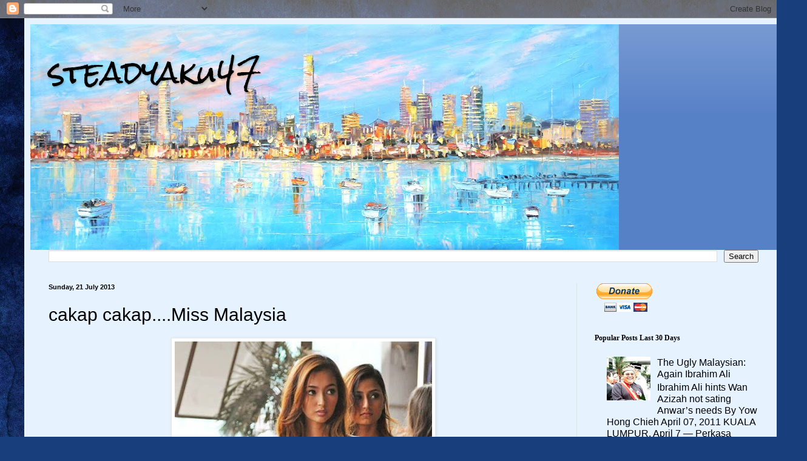

--- FILE ---
content_type: text/html; charset=UTF-8
request_url: https://steadyaku-steadyaku-husseinhamid.blogspot.com/b/stats?style=BLACK_TRANSPARENT&timeRange=ALL_TIME&token=APq4FmBI9JuqSyn4G-XY9Sk658Dg4CI5BRe42J_xnunUfrEXYnDDAS28yCx5vuZlYWakUwb4e-2uElaFeH7ReBEDrPm_KpbSMg
body_size: -11
content:
{"total":30183552,"sparklineOptions":{"backgroundColor":{"fillOpacity":0.1,"fill":"#000000"},"series":[{"areaOpacity":0.3,"color":"#202020"}]},"sparklineData":[[0,68],[1,88],[2,48],[3,14],[4,17],[5,58],[6,32],[7,10],[8,8],[9,6],[10,6],[11,7],[12,12],[13,6],[14,10],[15,11],[16,11],[17,16],[18,19],[19,25],[20,29],[21,100],[22,82],[23,96],[24,47],[25,66],[26,57],[27,40],[28,22],[29,17]],"nextTickMs":83720}